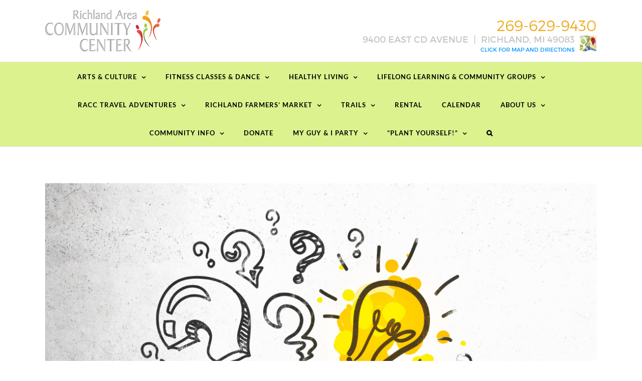

--- FILE ---
content_type: text/html; charset=UTF-8
request_url: https://www.richlandareacc.org/category/uncategorized/
body_size: 13953
content:
<!DOCTYPE html>
<html class="avada-html-layout-wide avada-html-header-position-top avada-html-is-archive" lang="en" prefix="og: http://ogp.me/ns# fb: http://ogp.me/ns/fb#">
<head>
	<meta http-equiv="X-UA-Compatible" content="IE=edge" />
	<meta http-equiv="Content-Type" content="text/html; charset=utf-8"/>
	<meta name="viewport" content="width=device-width, initial-scale=1" />
	<title>Uncategorized &#8211; Richland Area Community Center</title>
<meta name='robots' content='max-image-preview:large' />
	<style>img:is([sizes="auto" i], [sizes^="auto," i]) { contain-intrinsic-size: 3000px 1500px }</style>
	<link rel="alternate" type="application/rss+xml" title="Richland Area Community Center &raquo; Feed" href="https://www.richlandareacc.org/feed/" />
<link rel="alternate" type="application/rss+xml" title="Richland Area Community Center &raquo; Comments Feed" href="https://www.richlandareacc.org/comments/feed/" />
<link rel="alternate" type="text/calendar" title="Richland Area Community Center &raquo; iCal Feed" href="https://www.richlandareacc.org/events/?ical=1" />
					<link rel="shortcut icon" href="https://www.richlandareacc.org/wp-content/uploads/2017/05/favicon-4.png" type="image/x-icon" />
		
		
		
		
		
		<link rel="alternate" type="application/rss+xml" title="Richland Area Community Center &raquo; Uncategorized Category Feed" href="https://www.richlandareacc.org/category/uncategorized/feed/" />
<script type="text/javascript">
/* <![CDATA[ */
window._wpemojiSettings = {"baseUrl":"https:\/\/s.w.org\/images\/core\/emoji\/16.0.1\/72x72\/","ext":".png","svgUrl":"https:\/\/s.w.org\/images\/core\/emoji\/16.0.1\/svg\/","svgExt":".svg","source":{"concatemoji":"https:\/\/www.richlandareacc.org\/wp-includes\/js\/wp-emoji-release.min.js?ver=6.8.3"}};
/*! This file is auto-generated */
!function(s,n){var o,i,e;function c(e){try{var t={supportTests:e,timestamp:(new Date).valueOf()};sessionStorage.setItem(o,JSON.stringify(t))}catch(e){}}function p(e,t,n){e.clearRect(0,0,e.canvas.width,e.canvas.height),e.fillText(t,0,0);var t=new Uint32Array(e.getImageData(0,0,e.canvas.width,e.canvas.height).data),a=(e.clearRect(0,0,e.canvas.width,e.canvas.height),e.fillText(n,0,0),new Uint32Array(e.getImageData(0,0,e.canvas.width,e.canvas.height).data));return t.every(function(e,t){return e===a[t]})}function u(e,t){e.clearRect(0,0,e.canvas.width,e.canvas.height),e.fillText(t,0,0);for(var n=e.getImageData(16,16,1,1),a=0;a<n.data.length;a++)if(0!==n.data[a])return!1;return!0}function f(e,t,n,a){switch(t){case"flag":return n(e,"\ud83c\udff3\ufe0f\u200d\u26a7\ufe0f","\ud83c\udff3\ufe0f\u200b\u26a7\ufe0f")?!1:!n(e,"\ud83c\udde8\ud83c\uddf6","\ud83c\udde8\u200b\ud83c\uddf6")&&!n(e,"\ud83c\udff4\udb40\udc67\udb40\udc62\udb40\udc65\udb40\udc6e\udb40\udc67\udb40\udc7f","\ud83c\udff4\u200b\udb40\udc67\u200b\udb40\udc62\u200b\udb40\udc65\u200b\udb40\udc6e\u200b\udb40\udc67\u200b\udb40\udc7f");case"emoji":return!a(e,"\ud83e\udedf")}return!1}function g(e,t,n,a){var r="undefined"!=typeof WorkerGlobalScope&&self instanceof WorkerGlobalScope?new OffscreenCanvas(300,150):s.createElement("canvas"),o=r.getContext("2d",{willReadFrequently:!0}),i=(o.textBaseline="top",o.font="600 32px Arial",{});return e.forEach(function(e){i[e]=t(o,e,n,a)}),i}function t(e){var t=s.createElement("script");t.src=e,t.defer=!0,s.head.appendChild(t)}"undefined"!=typeof Promise&&(o="wpEmojiSettingsSupports",i=["flag","emoji"],n.supports={everything:!0,everythingExceptFlag:!0},e=new Promise(function(e){s.addEventListener("DOMContentLoaded",e,{once:!0})}),new Promise(function(t){var n=function(){try{var e=JSON.parse(sessionStorage.getItem(o));if("object"==typeof e&&"number"==typeof e.timestamp&&(new Date).valueOf()<e.timestamp+604800&&"object"==typeof e.supportTests)return e.supportTests}catch(e){}return null}();if(!n){if("undefined"!=typeof Worker&&"undefined"!=typeof OffscreenCanvas&&"undefined"!=typeof URL&&URL.createObjectURL&&"undefined"!=typeof Blob)try{var e="postMessage("+g.toString()+"("+[JSON.stringify(i),f.toString(),p.toString(),u.toString()].join(",")+"));",a=new Blob([e],{type:"text/javascript"}),r=new Worker(URL.createObjectURL(a),{name:"wpTestEmojiSupports"});return void(r.onmessage=function(e){c(n=e.data),r.terminate(),t(n)})}catch(e){}c(n=g(i,f,p,u))}t(n)}).then(function(e){for(var t in e)n.supports[t]=e[t],n.supports.everything=n.supports.everything&&n.supports[t],"flag"!==t&&(n.supports.everythingExceptFlag=n.supports.everythingExceptFlag&&n.supports[t]);n.supports.everythingExceptFlag=n.supports.everythingExceptFlag&&!n.supports.flag,n.DOMReady=!1,n.readyCallback=function(){n.DOMReady=!0}}).then(function(){return e}).then(function(){var e;n.supports.everything||(n.readyCallback(),(e=n.source||{}).concatemoji?t(e.concatemoji):e.wpemoji&&e.twemoji&&(t(e.twemoji),t(e.wpemoji)))}))}((window,document),window._wpemojiSettings);
/* ]]> */
</script>
<link rel='stylesheet' id='formidable-css' href='https://www.richlandareacc.org/wp-content/plugins/formidable/css/formidableforms.css?ver=10162226' type='text/css' media='all' />
<link rel='stylesheet' id='tribe-events-pro-mini-calendar-block-styles-css' href='https://www.richlandareacc.org/wp-content/plugins/events-calendar-pro/build/css/tribe-events-pro-mini-calendar-block.css?ver=7.7.9' type='text/css' media='all' />
<style id='wp-emoji-styles-inline-css' type='text/css'>

	img.wp-smiley, img.emoji {
		display: inline !important;
		border: none !important;
		box-shadow: none !important;
		height: 1em !important;
		width: 1em !important;
		margin: 0 0.07em !important;
		vertical-align: -0.1em !important;
		background: none !important;
		padding: 0 !important;
	}
</style>
<style id='classic-theme-styles-inline-css' type='text/css'>
/*! This file is auto-generated */
.wp-block-button__link{color:#fff;background-color:#32373c;border-radius:9999px;box-shadow:none;text-decoration:none;padding:calc(.667em + 2px) calc(1.333em + 2px);font-size:1.125em}.wp-block-file__button{background:#32373c;color:#fff;text-decoration:none}
</style>
<style id='global-styles-inline-css' type='text/css'>
:root{--wp--preset--aspect-ratio--square: 1;--wp--preset--aspect-ratio--4-3: 4/3;--wp--preset--aspect-ratio--3-4: 3/4;--wp--preset--aspect-ratio--3-2: 3/2;--wp--preset--aspect-ratio--2-3: 2/3;--wp--preset--aspect-ratio--16-9: 16/9;--wp--preset--aspect-ratio--9-16: 9/16;--wp--preset--color--black: #000000;--wp--preset--color--cyan-bluish-gray: #abb8c3;--wp--preset--color--white: #ffffff;--wp--preset--color--pale-pink: #f78da7;--wp--preset--color--vivid-red: #cf2e2e;--wp--preset--color--luminous-vivid-orange: #ff6900;--wp--preset--color--luminous-vivid-amber: #fcb900;--wp--preset--color--light-green-cyan: #7bdcb5;--wp--preset--color--vivid-green-cyan: #00d084;--wp--preset--color--pale-cyan-blue: #8ed1fc;--wp--preset--color--vivid-cyan-blue: #0693e3;--wp--preset--color--vivid-purple: #9b51e0;--wp--preset--gradient--vivid-cyan-blue-to-vivid-purple: linear-gradient(135deg,rgba(6,147,227,1) 0%,rgb(155,81,224) 100%);--wp--preset--gradient--light-green-cyan-to-vivid-green-cyan: linear-gradient(135deg,rgb(122,220,180) 0%,rgb(0,208,130) 100%);--wp--preset--gradient--luminous-vivid-amber-to-luminous-vivid-orange: linear-gradient(135deg,rgba(252,185,0,1) 0%,rgba(255,105,0,1) 100%);--wp--preset--gradient--luminous-vivid-orange-to-vivid-red: linear-gradient(135deg,rgba(255,105,0,1) 0%,rgb(207,46,46) 100%);--wp--preset--gradient--very-light-gray-to-cyan-bluish-gray: linear-gradient(135deg,rgb(238,238,238) 0%,rgb(169,184,195) 100%);--wp--preset--gradient--cool-to-warm-spectrum: linear-gradient(135deg,rgb(74,234,220) 0%,rgb(151,120,209) 20%,rgb(207,42,186) 40%,rgb(238,44,130) 60%,rgb(251,105,98) 80%,rgb(254,248,76) 100%);--wp--preset--gradient--blush-light-purple: linear-gradient(135deg,rgb(255,206,236) 0%,rgb(152,150,240) 100%);--wp--preset--gradient--blush-bordeaux: linear-gradient(135deg,rgb(254,205,165) 0%,rgb(254,45,45) 50%,rgb(107,0,62) 100%);--wp--preset--gradient--luminous-dusk: linear-gradient(135deg,rgb(255,203,112) 0%,rgb(199,81,192) 50%,rgb(65,88,208) 100%);--wp--preset--gradient--pale-ocean: linear-gradient(135deg,rgb(255,245,203) 0%,rgb(182,227,212) 50%,rgb(51,167,181) 100%);--wp--preset--gradient--electric-grass: linear-gradient(135deg,rgb(202,248,128) 0%,rgb(113,206,126) 100%);--wp--preset--gradient--midnight: linear-gradient(135deg,rgb(2,3,129) 0%,rgb(40,116,252) 100%);--wp--preset--font-size--small: 10.5px;--wp--preset--font-size--medium: 20px;--wp--preset--font-size--large: 21px;--wp--preset--font-size--x-large: 42px;--wp--preset--font-size--normal: 14px;--wp--preset--font-size--xlarge: 28px;--wp--preset--font-size--huge: 42px;--wp--preset--spacing--20: 0.44rem;--wp--preset--spacing--30: 0.67rem;--wp--preset--spacing--40: 1rem;--wp--preset--spacing--50: 1.5rem;--wp--preset--spacing--60: 2.25rem;--wp--preset--spacing--70: 3.38rem;--wp--preset--spacing--80: 5.06rem;--wp--preset--shadow--natural: 6px 6px 9px rgba(0, 0, 0, 0.2);--wp--preset--shadow--deep: 12px 12px 50px rgba(0, 0, 0, 0.4);--wp--preset--shadow--sharp: 6px 6px 0px rgba(0, 0, 0, 0.2);--wp--preset--shadow--outlined: 6px 6px 0px -3px rgba(255, 255, 255, 1), 6px 6px rgba(0, 0, 0, 1);--wp--preset--shadow--crisp: 6px 6px 0px rgba(0, 0, 0, 1);}:where(.is-layout-flex){gap: 0.5em;}:where(.is-layout-grid){gap: 0.5em;}body .is-layout-flex{display: flex;}.is-layout-flex{flex-wrap: wrap;align-items: center;}.is-layout-flex > :is(*, div){margin: 0;}body .is-layout-grid{display: grid;}.is-layout-grid > :is(*, div){margin: 0;}:where(.wp-block-columns.is-layout-flex){gap: 2em;}:where(.wp-block-columns.is-layout-grid){gap: 2em;}:where(.wp-block-post-template.is-layout-flex){gap: 1.25em;}:where(.wp-block-post-template.is-layout-grid){gap: 1.25em;}.has-black-color{color: var(--wp--preset--color--black) !important;}.has-cyan-bluish-gray-color{color: var(--wp--preset--color--cyan-bluish-gray) !important;}.has-white-color{color: var(--wp--preset--color--white) !important;}.has-pale-pink-color{color: var(--wp--preset--color--pale-pink) !important;}.has-vivid-red-color{color: var(--wp--preset--color--vivid-red) !important;}.has-luminous-vivid-orange-color{color: var(--wp--preset--color--luminous-vivid-orange) !important;}.has-luminous-vivid-amber-color{color: var(--wp--preset--color--luminous-vivid-amber) !important;}.has-light-green-cyan-color{color: var(--wp--preset--color--light-green-cyan) !important;}.has-vivid-green-cyan-color{color: var(--wp--preset--color--vivid-green-cyan) !important;}.has-pale-cyan-blue-color{color: var(--wp--preset--color--pale-cyan-blue) !important;}.has-vivid-cyan-blue-color{color: var(--wp--preset--color--vivid-cyan-blue) !important;}.has-vivid-purple-color{color: var(--wp--preset--color--vivid-purple) !important;}.has-black-background-color{background-color: var(--wp--preset--color--black) !important;}.has-cyan-bluish-gray-background-color{background-color: var(--wp--preset--color--cyan-bluish-gray) !important;}.has-white-background-color{background-color: var(--wp--preset--color--white) !important;}.has-pale-pink-background-color{background-color: var(--wp--preset--color--pale-pink) !important;}.has-vivid-red-background-color{background-color: var(--wp--preset--color--vivid-red) !important;}.has-luminous-vivid-orange-background-color{background-color: var(--wp--preset--color--luminous-vivid-orange) !important;}.has-luminous-vivid-amber-background-color{background-color: var(--wp--preset--color--luminous-vivid-amber) !important;}.has-light-green-cyan-background-color{background-color: var(--wp--preset--color--light-green-cyan) !important;}.has-vivid-green-cyan-background-color{background-color: var(--wp--preset--color--vivid-green-cyan) !important;}.has-pale-cyan-blue-background-color{background-color: var(--wp--preset--color--pale-cyan-blue) !important;}.has-vivid-cyan-blue-background-color{background-color: var(--wp--preset--color--vivid-cyan-blue) !important;}.has-vivid-purple-background-color{background-color: var(--wp--preset--color--vivid-purple) !important;}.has-black-border-color{border-color: var(--wp--preset--color--black) !important;}.has-cyan-bluish-gray-border-color{border-color: var(--wp--preset--color--cyan-bluish-gray) !important;}.has-white-border-color{border-color: var(--wp--preset--color--white) !important;}.has-pale-pink-border-color{border-color: var(--wp--preset--color--pale-pink) !important;}.has-vivid-red-border-color{border-color: var(--wp--preset--color--vivid-red) !important;}.has-luminous-vivid-orange-border-color{border-color: var(--wp--preset--color--luminous-vivid-orange) !important;}.has-luminous-vivid-amber-border-color{border-color: var(--wp--preset--color--luminous-vivid-amber) !important;}.has-light-green-cyan-border-color{border-color: var(--wp--preset--color--light-green-cyan) !important;}.has-vivid-green-cyan-border-color{border-color: var(--wp--preset--color--vivid-green-cyan) !important;}.has-pale-cyan-blue-border-color{border-color: var(--wp--preset--color--pale-cyan-blue) !important;}.has-vivid-cyan-blue-border-color{border-color: var(--wp--preset--color--vivid-cyan-blue) !important;}.has-vivid-purple-border-color{border-color: var(--wp--preset--color--vivid-purple) !important;}.has-vivid-cyan-blue-to-vivid-purple-gradient-background{background: var(--wp--preset--gradient--vivid-cyan-blue-to-vivid-purple) !important;}.has-light-green-cyan-to-vivid-green-cyan-gradient-background{background: var(--wp--preset--gradient--light-green-cyan-to-vivid-green-cyan) !important;}.has-luminous-vivid-amber-to-luminous-vivid-orange-gradient-background{background: var(--wp--preset--gradient--luminous-vivid-amber-to-luminous-vivid-orange) !important;}.has-luminous-vivid-orange-to-vivid-red-gradient-background{background: var(--wp--preset--gradient--luminous-vivid-orange-to-vivid-red) !important;}.has-very-light-gray-to-cyan-bluish-gray-gradient-background{background: var(--wp--preset--gradient--very-light-gray-to-cyan-bluish-gray) !important;}.has-cool-to-warm-spectrum-gradient-background{background: var(--wp--preset--gradient--cool-to-warm-spectrum) !important;}.has-blush-light-purple-gradient-background{background: var(--wp--preset--gradient--blush-light-purple) !important;}.has-blush-bordeaux-gradient-background{background: var(--wp--preset--gradient--blush-bordeaux) !important;}.has-luminous-dusk-gradient-background{background: var(--wp--preset--gradient--luminous-dusk) !important;}.has-pale-ocean-gradient-background{background: var(--wp--preset--gradient--pale-ocean) !important;}.has-electric-grass-gradient-background{background: var(--wp--preset--gradient--electric-grass) !important;}.has-midnight-gradient-background{background: var(--wp--preset--gradient--midnight) !important;}.has-small-font-size{font-size: var(--wp--preset--font-size--small) !important;}.has-medium-font-size{font-size: var(--wp--preset--font-size--medium) !important;}.has-large-font-size{font-size: var(--wp--preset--font-size--large) !important;}.has-x-large-font-size{font-size: var(--wp--preset--font-size--x-large) !important;}
:where(.wp-block-post-template.is-layout-flex){gap: 1.25em;}:where(.wp-block-post-template.is-layout-grid){gap: 1.25em;}
:where(.wp-block-columns.is-layout-flex){gap: 2em;}:where(.wp-block-columns.is-layout-grid){gap: 2em;}
:root :where(.wp-block-pullquote){font-size: 1.5em;line-height: 1.6;}
</style>
<link rel='stylesheet' id='rs-plugin-settings-css' href='https://www.richlandareacc.org/wp-content/plugins/revslider/public/assets/css/rs6.css?ver=6.3.3' type='text/css' media='all' />
<style id='rs-plugin-settings-inline-css' type='text/css'>
#rs-demo-id {}
</style>
<!--[if IE]>
<link rel='stylesheet' id='avada-IE-css' href='https://www.richlandareacc.org/wp-content/themes/Avada/assets/css/dynamic/ie.min.css?ver=7.3.1' type='text/css' media='all' />
<style id='avada-IE-inline-css' type='text/css'>
.avada-select-parent .select-arrow{background-color:#ffffff}
.select-arrow{background-color:#ffffff}
</style>
<![endif]-->
<link rel='stylesheet' id='fusion-dynamic-css-css' href='https://www.richlandareacc.org/wp-content/uploads/fusion-styles/b252ae8a71b06eaf6bf18cbcba8e9606.min.css?ver=3.3.1' type='text/css' media='all' />
<script type="text/javascript" src="https://www.richlandareacc.org/wp-includes/js/jquery/jquery.min.js?ver=3.7.1" id="jquery-core-js"></script>
<script type="text/javascript" src="https://www.richlandareacc.org/wp-includes/js/jquery/jquery-migrate.min.js?ver=3.4.1" id="jquery-migrate-js"></script>
<script type="text/javascript" src="https://www.richlandareacc.org/wp-content/plugins/revslider/public/assets/js/rbtools.min.js?ver=6.3.3" id="tp-tools-js"></script>
<script type="text/javascript" src="https://www.richlandareacc.org/wp-content/plugins/revslider/public/assets/js/rs6.min.js?ver=6.3.3" id="revmin-js"></script>
<link rel="https://api.w.org/" href="https://www.richlandareacc.org/wp-json/" /><link rel="alternate" title="JSON" type="application/json" href="https://www.richlandareacc.org/wp-json/wp/v2/categories/1" /><link rel="EditURI" type="application/rsd+xml" title="RSD" href="https://www.richlandareacc.org/xmlrpc.php?rsd" />
<meta name="generator" content="WordPress 6.8.3" />
<meta name="tec-api-version" content="v1"><meta name="tec-api-origin" content="https://www.richlandareacc.org"><link rel="alternate" href="https://www.richlandareacc.org/wp-json/tribe/events/v1/" /><script>document.documentElement.className += " js";</script>
<style type="text/css" id="css-fb-visibility">@media screen and (max-width: 640px){body:not(.fusion-builder-ui-wireframe) .fusion-no-small-visibility{display:none !important;}body:not(.fusion-builder-ui-wireframe) .sm-text-align-center{text-align:center !important;}body:not(.fusion-builder-ui-wireframe) .sm-text-align-left{text-align:left !important;}body:not(.fusion-builder-ui-wireframe) .sm-text-align-right{text-align:right !important;}body:not(.fusion-builder-ui-wireframe) .sm-mx-auto{margin-left:auto !important;margin-right:auto !important;}body:not(.fusion-builder-ui-wireframe) .sm-ml-auto{margin-left:auto !important;}body:not(.fusion-builder-ui-wireframe) .sm-mr-auto{margin-right:auto !important;}body:not(.fusion-builder-ui-wireframe) .fusion-absolute-position-small{position:absolute;top:auto;width:100%;}}@media screen and (min-width: 641px) and (max-width: 1024px){body:not(.fusion-builder-ui-wireframe) .fusion-no-medium-visibility{display:none !important;}body:not(.fusion-builder-ui-wireframe) .md-text-align-center{text-align:center !important;}body:not(.fusion-builder-ui-wireframe) .md-text-align-left{text-align:left !important;}body:not(.fusion-builder-ui-wireframe) .md-text-align-right{text-align:right !important;}body:not(.fusion-builder-ui-wireframe) .md-mx-auto{margin-left:auto !important;margin-right:auto !important;}body:not(.fusion-builder-ui-wireframe) .md-ml-auto{margin-left:auto !important;}body:not(.fusion-builder-ui-wireframe) .md-mr-auto{margin-right:auto !important;}body:not(.fusion-builder-ui-wireframe) .fusion-absolute-position-medium{position:absolute;top:auto;width:100%;}}@media screen and (min-width: 1025px){body:not(.fusion-builder-ui-wireframe) .fusion-no-large-visibility{display:none !important;}body:not(.fusion-builder-ui-wireframe) .lg-text-align-center{text-align:center !important;}body:not(.fusion-builder-ui-wireframe) .lg-text-align-left{text-align:left !important;}body:not(.fusion-builder-ui-wireframe) .lg-text-align-right{text-align:right !important;}body:not(.fusion-builder-ui-wireframe) .lg-mx-auto{margin-left:auto !important;margin-right:auto !important;}body:not(.fusion-builder-ui-wireframe) .lg-ml-auto{margin-left:auto !important;}body:not(.fusion-builder-ui-wireframe) .lg-mr-auto{margin-right:auto !important;}body:not(.fusion-builder-ui-wireframe) .fusion-absolute-position-large{position:absolute;top:auto;width:100%;}}</style><meta name="generator" content="Powered by Slider Revolution 6.3.3 - responsive, Mobile-Friendly Slider Plugin for WordPress with comfortable drag and drop interface." />
<link rel="icon" href="https://www.richlandareacc.org/wp-content/uploads/2021/03/cropped-RACC_Logo_2014_small-32x32.jpg" sizes="32x32" />
<link rel="icon" href="https://www.richlandareacc.org/wp-content/uploads/2021/03/cropped-RACC_Logo_2014_small-192x192.jpg" sizes="192x192" />
<link rel="apple-touch-icon" href="https://www.richlandareacc.org/wp-content/uploads/2021/03/cropped-RACC_Logo_2014_small-180x180.jpg" />
<meta name="msapplication-TileImage" content="https://www.richlandareacc.org/wp-content/uploads/2021/03/cropped-RACC_Logo_2014_small-270x270.jpg" />
<script type="text/javascript">function setREVStartSize(e){
			//window.requestAnimationFrame(function() {				 
				window.RSIW = window.RSIW===undefined ? window.innerWidth : window.RSIW;	
				window.RSIH = window.RSIH===undefined ? window.innerHeight : window.RSIH;	
				try {								
					var pw = document.getElementById(e.c).parentNode.offsetWidth,
						newh;
					pw = pw===0 || isNaN(pw) ? window.RSIW : pw;
					e.tabw = e.tabw===undefined ? 0 : parseInt(e.tabw);
					e.thumbw = e.thumbw===undefined ? 0 : parseInt(e.thumbw);
					e.tabh = e.tabh===undefined ? 0 : parseInt(e.tabh);
					e.thumbh = e.thumbh===undefined ? 0 : parseInt(e.thumbh);
					e.tabhide = e.tabhide===undefined ? 0 : parseInt(e.tabhide);
					e.thumbhide = e.thumbhide===undefined ? 0 : parseInt(e.thumbhide);
					e.mh = e.mh===undefined || e.mh=="" || e.mh==="auto" ? 0 : parseInt(e.mh,0);		
					if(e.layout==="fullscreen" || e.l==="fullscreen") 						
						newh = Math.max(e.mh,window.RSIH);					
					else{					
						e.gw = Array.isArray(e.gw) ? e.gw : [e.gw];
						for (var i in e.rl) if (e.gw[i]===undefined || e.gw[i]===0) e.gw[i] = e.gw[i-1];					
						e.gh = e.el===undefined || e.el==="" || (Array.isArray(e.el) && e.el.length==0)? e.gh : e.el;
						e.gh = Array.isArray(e.gh) ? e.gh : [e.gh];
						for (var i in e.rl) if (e.gh[i]===undefined || e.gh[i]===0) e.gh[i] = e.gh[i-1];
											
						var nl = new Array(e.rl.length),
							ix = 0,						
							sl;					
						e.tabw = e.tabhide>=pw ? 0 : e.tabw;
						e.thumbw = e.thumbhide>=pw ? 0 : e.thumbw;
						e.tabh = e.tabhide>=pw ? 0 : e.tabh;
						e.thumbh = e.thumbhide>=pw ? 0 : e.thumbh;					
						for (var i in e.rl) nl[i] = e.rl[i]<window.RSIW ? 0 : e.rl[i];
						sl = nl[0];									
						for (var i in nl) if (sl>nl[i] && nl[i]>0) { sl = nl[i]; ix=i;}															
						var m = pw>(e.gw[ix]+e.tabw+e.thumbw) ? 1 : (pw-(e.tabw+e.thumbw)) / (e.gw[ix]);					
						newh =  (e.gh[ix] * m) + (e.tabh + e.thumbh);
					}				
					if(window.rs_init_css===undefined) window.rs_init_css = document.head.appendChild(document.createElement("style"));					
					document.getElementById(e.c).height = newh+"px";
					window.rs_init_css.innerHTML += "#"+e.c+"_wrapper { height: "+newh+"px }";				
				} catch(e){
					console.log("Failure at Presize of Slider:" + e)
				}					   
			//});
		  };</script>
		<style type="text/css" id="wp-custom-css">
			.sub-menu-columns ul.sub-menu li {
display: inline-block !important;
float: left !important;
width: 200px !important;
}

.sub-menu-columns ul.sub-menu li:nth-child(odd) {
float: left !important;
margin-right: 10px !important;
}

.sub-menu-columns ul.sub-menu li:nth-child(even) {
float: right !important;
}
.tribe-events .tribe-events-calendar-month__calendar-event-featured-image, .tribe-events .tribe-events-calendar-month__calendar-event-featured-image-link {
    display: none;
}		</style>
				<script type="text/javascript">
			var doc = document.documentElement;
			doc.setAttribute( 'data-useragent', navigator.userAgent );
		</script>
		
	</head>

<body class="archive category category-uncategorized category-1 wp-theme-Avada wp-child-theme-Avada-Child-Theme tribe-no-js page-template-avada-child fusion-image-hovers fusion-pagination-sizing fusion-button_size-large fusion-button_type-flat fusion-button_span-no avada-image-rollover-circle-yes avada-image-rollover-no fusion-body ltr fusion-sticky-header no-tablet-sticky-header no-mobile-sticky-header no-mobile-slidingbar avada-has-rev-slider-styles fusion-disable-outline fusion-sub-menu-fade mobile-logo-pos-left layout-wide-mode avada-has-boxed-modal-shadow-none layout-scroll-offset-full avada-has-zero-margin-offset-top fusion-top-header menu-text-align-center mobile-menu-design-classic fusion-show-pagination-text fusion-header-layout-v4 avada-responsive avada-footer-fx-none avada-menu-highlight-style-bar fusion-search-form-classic fusion-main-menu-search-dropdown fusion-avatar-square avada-sticky-shrinkage avada-dropdown-styles avada-blog-layout-large avada-blog-archive-layout-large avada-ec-not-100-width avada-ec-meta-layout-sidebar avada-header-shadow-no avada-menu-icon-position-left avada-has-megamenu-shadow avada-has-mainmenu-dropdown-divider avada-has-main-nav-search-icon avada-has-breadcrumb-mobile-hidden avada-has-pagetitlebar-retina-bg-image avada-has-titlebar-hide avada-has-pagination-padding avada-flyout-menu-direction-fade avada-ec-views-v2" >
		<a class="skip-link screen-reader-text" href="#content">Skip to content</a>

	<div id="boxed-wrapper">
		<div class="fusion-sides-frame"></div>
		<div id="wrapper" class="fusion-wrapper">
			<div id="home" style="position:relative;top:-1px;"></div>
			
				
			<header class="fusion-header-wrapper">
				<div class="fusion-header-v4 fusion-logo-alignment fusion-logo-left fusion-sticky-menu- fusion-sticky-logo-1 fusion-mobile-logo-1 fusion-sticky-menu-only fusion-header-menu-align-center fusion-mobile-menu-design-classic">
					
<div class="fusion-secondary-header">
	<div class="fusion-row">
					<div class="fusion-alignleft">
				<div class="fusion-contact-info"><span class="fusion-contact-info-phone-number">9400 East CD Avenue  |  Richland, MI 49083 | 269-629-9430</span><span class="fusion-header-separator">|</span><span class="fusion-contact-info-email-address"><a href="mailto:Ji&#108;i&#115;&#97;&#64;r&#105;&#99;hland&#97;re&#97;&#99;c.o&#114;g">Ji&#108;i&#115;&#97;&#64;r&#105;&#99;hland&#97;re&#97;&#99;c.o&#114;g</a></span></div>			</div>
							<div class="fusion-alignright">
				<div class="fusion-social-links-header"><div class="fusion-social-networks boxed-icons"><div class="fusion-social-networks-wrapper"><a  class="fusion-social-network-icon fusion-tooltip fusion-facebook fusion-icon-facebook" style data-placement="bottom" data-title="Facebook" data-toggle="tooltip" title="Facebook" href="https://www.facebook.com/pages/Richland-Area-Community-Center/287643264661480" target="_blank" rel="noopener noreferrer"><span class="screen-reader-text">Facebook</span></a></div></div></div>			</div>
			</div>
</div>
<div class="fusion-header-sticky-height"></div>
<div class="fusion-sticky-header-wrapper"> <!-- start fusion sticky header wrapper -->
	<div class="fusion-header">
		<div class="fusion-row">
							<div class="fusion-logo" data-margin-top="-11px" data-margin-bottom="-11px" data-margin-left="0px" data-margin-right="0px">
			<a class="fusion-logo-link"  href="https://www.richlandareacc.org/" >

						<!-- standard logo -->
			<img src="https://www.richlandareacc.org/wp-content/uploads/2018/03/logo.png" srcset="https://www.richlandareacc.org/wp-content/uploads/2018/03/logo.png 1x" width="230" height="85" alt="Richland Area Community Center Logo" data-retina_logo_url="" class="fusion-standard-logo" />

											<!-- mobile logo -->
				<img src="https://www.richlandareacc.org/wp-content/uploads/2016/03/logo.png" srcset="https://www.richlandareacc.org/wp-content/uploads/2016/03/logo.png 1x" width="230" height="85" alt="Richland Area Community Center Logo" data-retina_logo_url="" class="fusion-mobile-logo" />
			
					</a>
		
<div class="fusion-header-content-3-wrapper">
			<div class="fusion-header-banner">
			<a href="https://www.google.com/maps/place/Richland+Area+Community+Center/@42.3826443,-85.4485274,17z/data=!3m1!4b1!4m2!3m1!1s0x881786078ca39293:0x2d25cec26613e3b0" target="_blank"><img src="http://www.richlandareacc.org/wp-content/uploads/2016/01/rightAddress-2.jpg"></a>		</div>
	</div>
</div>
										
					</div>
	</div>
	<div class="fusion-secondary-main-menu">
		<div class="fusion-row">
			<nav class="fusion-main-menu" aria-label="Main Menu"><ul id="menu-main" class="fusion-menu"><li  id="menu-item-217748"  class="menu-item menu-item-type-custom menu-item-object-custom menu-item-has-children menu-item-217748 fusion-dropdown-menu"  data-item-id="217748"><a  class="fusion-bar-highlight"><span class="menu-text">ARTS &#038; CULTURE</span> <span class="fusion-caret"><i class="fusion-dropdown-indicator" aria-hidden="true"></i></span></a><ul class="sub-menu"><li  id="menu-item-228412"  class="menu-item menu-item-type-post_type menu-item-object-page menu-item-228412 fusion-dropdown-submenu" ><a  href="https://www.richlandareacc.org/arts-and-eats-2025/" class="fusion-bar-highlight"><span>ARTS and EATS 2025</span></a></li></ul></li><li  id="menu-item-217749"  class="menu-item menu-item-type-custom menu-item-object-custom menu-item-has-children menu-item-217749 fusion-dropdown-menu"  data-item-id="217749"><a  class="fusion-bar-highlight"><span class="menu-text">FITNESS CLASSES &#038; DANCE</span> <span class="fusion-caret"><i class="fusion-dropdown-indicator" aria-hidden="true"></i></span></a><ul class="sub-menu"><li  id="menu-item-218238"  class="menu-item menu-item-type-post_type menu-item-object-page menu-item-218238 fusion-dropdown-submenu" ><a  href="https://www.richlandareacc.org/yoga/" class="fusion-bar-highlight"><span>Yoga W/ Cathy</span></a></li><li  id="menu-item-218235"  class="menu-item menu-item-type-post_type menu-item-object-page menu-item-218235 fusion-dropdown-submenu" ><a  href="https://www.richlandareacc.org/swingin-with-susan/" class="fusion-bar-highlight"><span>Swingin’ W/ Susan</span></a></li><li  id="menu-item-224482"  class="menu-item menu-item-type-post_type menu-item-object-page menu-item-224482 fusion-dropdown-submenu" ><a  href="https://www.richlandareacc.org/matpilates/" class="fusion-bar-highlight"><span>Mat Pilates W/ Deidre</span></a></li><li  id="menu-item-218498"  class="menu-item menu-item-type-post_type menu-item-object-page menu-item-218498 fusion-dropdown-submenu" ><a  href="https://www.richlandareacc.org/tae-kwon-do-with-sheri-benedict/" class="fusion-bar-highlight"><span>Tae Kwon Do W/ Sheri Benedict</span></a></li></ul></li><li  id="menu-item-232037"  class="menu-item menu-item-type-taxonomy menu-item-object-tribe_events_cat menu-item-has-children menu-item-232037 fusion-dropdown-menu"  data-item-id="232037"><a  href="https://www.richlandareacc.org/events/category/healthy-living/" class="fusion-bar-highlight"><span class="menu-text">HEALTHY LIVING</span> <span class="fusion-caret"><i class="fusion-dropdown-indicator" aria-hidden="true"></i></span></a><ul class="sub-menu"><li  id="menu-item-232147"  class="menu-item menu-item-type-post_type menu-item-object-post menu-item-232147 fusion-dropdown-submenu" ><a  href="https://www.richlandareacc.org/?p=229174" class="fusion-bar-highlight"><span>Vision &#038; Hearing Screening Clinics</span></a></li><li  id="menu-item-218229"  class="menu-item menu-item-type-post_type menu-item-object-page menu-item-218229 fusion-dropdown-submenu" ><a  href="https://www.richlandareacc.org/foot-clinic/" class="fusion-bar-highlight"><span>Foot Clinic</span></a></li><li  id="menu-item-232024"  class="menu-item menu-item-type-post_type menu-item-object-post menu-item-232024 fusion-dropdown-submenu" ><a  href="https://www.richlandareacc.org/reflexology-massage/" class="fusion-bar-highlight"><span>Reflexology Massage</span></a></li></ul></li><li  id="menu-item-218049"  class="menu-item menu-item-type-taxonomy menu-item-object-tribe_events_cat menu-item-has-children menu-item-218049 fusion-dropdown-menu"  data-item-id="218049"><a  href="https://www.richlandareacc.org/events/category/lifelong-learning/" class="fusion-bar-highlight"><span class="menu-text">LIFELONG LEARNING &#038; COMMUNITY GROUPS</span> <span class="fusion-caret"><i class="fusion-dropdown-indicator" aria-hidden="true"></i></span></a><ul class="sub-menu"><li  id="menu-item-232031"  class="menu-item menu-item-type-post_type menu-item-object-post menu-item-232031 fusion-dropdown-submenu" ><a  href="https://www.richlandareacc.org/kalamazoo-county-area-agency-on-aging-3a-aaa3a/" class="fusion-bar-highlight"><span>Kalamazoo County Area Agency on Aging 3A (AAA3A)</span></a></li><li  id="menu-item-226975"  class="menu-item menu-item-type-post_type menu-item-object-page menu-item-226975 fusion-dropdown-submenu" ><a  href="https://www.richlandareacc.org/free-technology-tutoring/" class="fusion-bar-highlight"><span>FREE Technology Tutoring!</span></a></li><li  id="menu-item-218228"  class="menu-item menu-item-type-post_type menu-item-object-page menu-item-218228 fusion-dropdown-submenu" ><a  href="https://www.richlandareacc.org/card-groups/" class="fusion-bar-highlight"><span>Card Groups</span></a></li><li  id="menu-item-231600"  class="menu-item menu-item-type-post_type menu-item-object-post menu-item-231600 fusion-dropdown-submenu" ><a  href="https://www.richlandareacc.org/coffee-hour/" class="fusion-bar-highlight"><span>Coffee Hour</span></a></li><li  id="menu-item-218687"  class="menu-item menu-item-type-post_type menu-item-object-page menu-item-218687 fusion-dropdown-submenu" ><a  href="https://www.richlandareacc.org/local-groups/book-discussion-club/" class="fusion-bar-highlight"><span>Book Discussion Group</span></a></li><li  id="menu-item-223763"  class="menu-item menu-item-type-post_type menu-item-object-page menu-item-223763 fusion-dropdown-submenu" ><a  href="https://www.richlandareacc.org/ping-pong-4/" class="fusion-bar-highlight"><span>Ping Pong</span></a></li><li  id="menu-item-218230"  class="menu-item menu-item-type-post_type menu-item-object-page menu-item-218230 fusion-dropdown-submenu" ><a  href="https://www.richlandareacc.org/late-bloomers-garden-club/" class="fusion-bar-highlight"><span>Late Bloomers Garden Club</span></a></li><li  id="menu-item-231846"  class="menu-item menu-item-type-post_type menu-item-object-page menu-item-231846 fusion-dropdown-submenu" ><a  href="https://www.richlandareacc.org/228422-2/" class="fusion-bar-highlight"><span>2025 PERENNIAL EXCHANGE!</span></a></li></ul></li><li  id="menu-item-232039"  class="menu-item menu-item-type-taxonomy menu-item-object-tribe_events_cat menu-item-has-children menu-item-232039 fusion-dropdown-menu"  data-item-id="232039"><a  title="TRAVEL " href="https://www.richlandareacc.org/events/category/travel/" class="fusion-bar-highlight"><span class="menu-text">RACC TRAVEL ADVENTURES</span> <span class="fusion-caret"><i class="fusion-dropdown-indicator" aria-hidden="true"></i></span></a><ul class="sub-menu"><li  id="menu-item-232352"  class="menu-item menu-item-type-post_type menu-item-object-post menu-item-232352 fusion-dropdown-submenu" ><a  href="https://www.richlandareacc.org/explore-and-shop-chicago/" class="fusion-bar-highlight"><span>Explore and Shop Chicago</span></a></li><li  id="menu-item-230066"  class="menu-item menu-item-type-post_type menu-item-object-page menu-item-230066 fusion-dropdown-submenu" ><a  href="https://www.richlandareacc.org/racc-travel-adventures/" class="fusion-bar-highlight"><span>Excellent Adventures</span></a></li><li  id="menu-item-232422"  class="menu-item menu-item-type-post_type menu-item-object-page menu-item-232422 fusion-dropdown-submenu" ><a  href="https://www.richlandareacc.org/premier-world-discovery/" class="fusion-bar-highlight"><span>Premier World Discovery</span></a></li></ul></li><li  id="menu-item-218221"  class="menu-item menu-item-type-post_type menu-item-object-page menu-item-has-children menu-item-218221 fusion-dropdown-menu"  data-item-id="218221"><a  href="https://www.richlandareacc.org/richland-farmers-market/" class="fusion-bar-highlight"><span class="menu-text">RICHLAND FARMERS&#8217; MARKET</span> <span class="fusion-caret"><i class="fusion-dropdown-indicator" aria-hidden="true"></i></span></a><ul class="sub-menu"><li  id="menu-item-226083"  class="menu-item menu-item-type-post_type menu-item-object-page menu-item-226083 fusion-dropdown-submenu" ><a  href="https://www.richlandareacc.org/about-rfm/" class="fusion-bar-highlight"><span>About RFM</span></a></li><li  id="menu-item-229352"  class="menu-item menu-item-type-post_type menu-item-object-page menu-item-229352 fusion-dropdown-submenu" ><a  href="https://www.richlandareacc.org/2024-richland-farmers-market-special-events/" class="fusion-bar-highlight"><span>2025 Richland Farmers’ Market – Special Events</span></a></li><li  id="menu-item-229349"  class="menu-item menu-item-type-post_type menu-item-object-page menu-item-229349 fusion-dropdown-submenu" ><a  href="https://www.richlandareacc.org/2024-richland-farmers-market-food-trucks/" class="fusion-bar-highlight"><span>2025 Richland Farmers’ Market – Food Trucks</span></a></li><li  id="menu-item-231240"  class="menu-item menu-item-type-post_type menu-item-object-page menu-item-231240 fusion-dropdown-submenu" ><a  href="https://www.richlandareacc.org/rfm-sponsor/" class="fusion-bar-highlight"><span>Become an RFM Sponsor</span></a></li><li  id="menu-item-231410"  class="menu-item menu-item-type-post_type menu-item-object-page menu-item-231410 fusion-dropdown-submenu" ><a  href="https://www.richlandareacc.org/richland-farmers-market-3/" class="fusion-bar-highlight"><span>2025 RFM Vendor Application</span></a></li><li  id="menu-item-232319"  class="menu-item menu-item-type-post_type menu-item-object-post menu-item-232319 fusion-dropdown-submenu" ><a  href="https://www.richlandareacc.org/?p=232241" class="fusion-bar-highlight"><span>Open Roads Bike Fix-a-Palooza at the Farmers’ Market!</span></a></li><li  id="menu-item-226091"  class="menu-item menu-item-type-post_type menu-item-object-page menu-item-226091 fusion-dropdown-submenu" ><a  href="https://www.richlandareacc.org/vendor-info/" class="fusion-bar-highlight"><span>Vendor Info</span></a></li><li  id="menu-item-231409"  class="menu-item menu-item-type-post_type menu-item-object-page menu-item-231409 fusion-dropdown-submenu" ><a  href="https://www.richlandareacc.org/helpful-links/" class="fusion-bar-highlight"><span>Helpful Links</span></a></li><li  id="menu-item-226097"  class="menu-item menu-item-type-post_type menu-item-object-page menu-item-226097 fusion-dropdown-submenu" ><a  href="https://www.richlandareacc.org/richland-farmers-market/weather-policy-rfm/" class="fusion-bar-highlight"><span>Weather Policy RFM</span></a></li><li  id="menu-item-231542"  class="menu-item menu-item-type-post_type menu-item-object-page menu-item-231542 fusion-dropdown-submenu" ><a  href="https://www.richlandareacc.org/market-photos/" class="fusion-bar-highlight"><span>Market Photos</span></a></li></ul></li><li  id="menu-item-218236"  class="menu-item menu-item-type-post_type menu-item-object-page menu-item-has-children menu-item-218236 fusion-dropdown-menu"  data-item-id="218236"><a  href="https://www.richlandareacc.org/trails/" class="fusion-bar-highlight"><span class="menu-text">TRAILS</span> <span class="fusion-caret"><i class="fusion-dropdown-indicator" aria-hidden="true"></i></span></a><ul class="sub-menu"><li  id="menu-item-232555"  class="menu-item menu-item-type-post_type menu-item-object-post menu-item-232555 fusion-dropdown-submenu" ><a  href="https://www.richlandareacc.org/trail-clean-up/" class="fusion-bar-highlight"><span>TRAIL CLEAN-UP</span></a></li></ul></li><li  id="menu-item-217751"  class="menu-item menu-item-type-custom menu-item-object-custom menu-item-217751"  data-item-id="217751"><a  href="http://www.richlandareacc.org/about-the-racc/facility-rental/" class="fusion-bar-highlight"><span class="menu-text">RENTAL</span></a></li><li  id="menu-item-217761"  class="menu-item menu-item-type-custom menu-item-object-custom menu-item-217761"  data-item-id="217761"><a  href="http://www.richlandareacc.org/events" class="fusion-bar-highlight"><span class="menu-text">CALENDAR</span></a></li><li  id="menu-item-217753"  class="menu-item menu-item-type-custom menu-item-object-custom menu-item-has-children menu-item-217753 fusion-dropdown-menu"  data-item-id="217753"><a  class="fusion-bar-highlight"><span class="menu-text">ABOUT US</span> <span class="fusion-caret"><i class="fusion-dropdown-indicator" aria-hidden="true"></i></span></a><ul class="sub-menu"><li  id="menu-item-217764"  class="menu-item menu-item-type-post_type menu-item-object-page menu-item-217764 fusion-dropdown-submenu" ><a  href="https://www.richlandareacc.org/about-the-racc/" class="fusion-bar-highlight"><span>About the RACC</span></a></li><li  id="menu-item-217763"  class="menu-item menu-item-type-post_type menu-item-object-page menu-item-217763 fusion-dropdown-submenu" ><a  href="https://www.richlandareacc.org/about-the-racc/boardofdirectors/" class="fusion-bar-highlight"><span>Board of Directors</span></a></li><li  id="menu-item-217766"  class="menu-item menu-item-type-post_type menu-item-object-page menu-item-217766 fusion-dropdown-submenu" ><a  href="https://www.richlandareacc.org/about-the-racc/contact-us/" class="fusion-bar-highlight"><span>Contact Us</span></a></li><li  id="menu-item-232252"  class="menu-item menu-item-type-post_type menu-item-object-page menu-item-232252 fusion-dropdown-submenu" ><a  href="https://www.richlandareacc.org/racc-hours/" class="fusion-bar-highlight"><span>RACC Hours of Operation</span></a></li><li  id="menu-item-217765"  class="menu-item menu-item-type-post_type menu-item-object-page menu-item-217765 fusion-dropdown-submenu" ><a  href="https://www.richlandareacc.org/newsletter-archive/" class="fusion-bar-highlight"><span>“Off the RACC” Newsletters</span></a></li><li  id="menu-item-217767"  class="menu-item menu-item-type-post_type menu-item-object-page menu-item-217767 fusion-dropdown-submenu" ><a  href="https://www.richlandareacc.org/about-the-racc/get-involved-with-the-racc/" class="fusion-bar-highlight"><span>Get Involved with the RACC</span></a></li></ul></li><li  id="menu-item-217754"  class="menu-item menu-item-type-custom menu-item-object-custom menu-item-has-children menu-item-217754 fusion-dropdown-menu"  data-item-id="217754"><a  class="fusion-bar-highlight"><span class="menu-text">COMMUNITY INFO</span> <span class="fusion-caret"><i class="fusion-dropdown-indicator" aria-hidden="true"></i></span></a><ul class="sub-menu"><li  id="menu-item-218231"  class="menu-item menu-item-type-post_type menu-item-object-page menu-item-218231 fusion-dropdown-submenu" ><a  href="https://www.richlandareacc.org/local-groups/" class="fusion-bar-highlight"><span>Local Groups and Services</span></a></li><li  id="menu-item-228905"  class="menu-item menu-item-type-post_type menu-item-object-page menu-item-228905 fusion-dropdown-submenu" ><a  href="https://www.richlandareacc.org/south-michigan-food-bank/" class="fusion-bar-highlight"><span>South Michigan Food Bank</span></a></li></ul></li><li  id="menu-item-218170"  class="menu-item menu-item-type-post_type menu-item-object-page menu-item-218170"  data-item-id="218170"><a  href="https://www.richlandareacc.org/donations/" class="fusion-bar-highlight"><span class="menu-text">DONATE</span></a></li><li  id="menu-item-228256"  class="menu-item menu-item-type-post_type menu-item-object-page menu-item-has-children menu-item-228256 fusion-dropdown-menu"  data-item-id="228256"><a  href="https://www.richlandareacc.org/2024-my-guy-i-glow-party/" class="fusion-bar-highlight"><span class="menu-text">MY GUY &#038; I PARTY</span> <span class="fusion-caret"><i class="fusion-dropdown-indicator" aria-hidden="true"></i></span></a><ul class="sub-menu"><li  id="menu-item-231201"  class="menu-item menu-item-type-post_type menu-item-object-page menu-item-231201 fusion-dropdown-submenu" ><a  href="https://www.richlandareacc.org/2025-my-guy-i-party/" class="fusion-bar-highlight"><span>2025 – MY GUY &#038; I PARTY</span></a></li><li  id="menu-item-232544"  class="menu-item menu-item-type-post_type menu-item-object-page menu-item-232544 fusion-dropdown-submenu" ><a  href="https://www.richlandareacc.org/my-guy-i-under-the-sea-volunteer-sign-up-2025/" class="fusion-bar-highlight"><span>My Guy &#038; I Under the Sea: Volunteer Sign Up 2025</span></a></li></ul></li><li  id="menu-item-231194"  class="menu-item menu-item-type-post_type menu-item-object-page menu-item-has-children menu-item-231194 fusion-dropdown-menu"  data-item-id="231194"><a  href="https://www.richlandareacc.org/?page_id=231193" class="fusion-bar-highlight"><span class="menu-text">&#8220;PLANT YOURSELF!&#8221;</span> <span class="fusion-caret"><i class="fusion-dropdown-indicator" aria-hidden="true"></i></span></a><ul class="sub-menu"><li  id="menu-item-231205"  class="menu-item menu-item-type-post_type menu-item-object-page menu-item-231205 fusion-dropdown-submenu" ><a  href="https://www.richlandareacc.org/?page_id=231193" class="fusion-bar-highlight"><span>13th ANNUAL “PLANT YOURSELF!” (2025)</span></a></li></ul></li><li class="fusion-custom-menu-item fusion-main-menu-search"><a class="fusion-main-menu-icon fusion-bar-highlight" href="#" aria-label="Search" data-title="Search" title="Search" role="button" aria-expanded="false"></a><div class="fusion-custom-menu-item-contents">		<form role="search" class="searchform fusion-search-form  fusion-search-form-classic" method="get" action="https://www.richlandareacc.org/">
			<div class="fusion-search-form-content">

				
				<div class="fusion-search-field search-field">
					<label><span class="screen-reader-text">Search for:</span>
													<input type="search" value="" name="s" class="s" placeholder="Search..." required aria-required="true" aria-label="Search..."/>
											</label>
				</div>
				<div class="fusion-search-button search-button">
					<input type="submit" class="fusion-search-submit searchsubmit" aria-label="Search" value="&#xf002;" />
									</div>

				
			</div>


			
		</form>
		</div></li></ul></nav><div class="fusion-mobile-navigation"><ul id="menu-main-1" class="fusion-mobile-menu"><li   class="menu-item menu-item-type-custom menu-item-object-custom menu-item-has-children menu-item-217748 fusion-dropdown-menu"  data-item-id="217748"><a  class="fusion-bar-highlight"><span class="menu-text">ARTS &#038; CULTURE</span> <span class="fusion-caret"><i class="fusion-dropdown-indicator" aria-hidden="true"></i></span></a><ul class="sub-menu"><li   class="menu-item menu-item-type-post_type menu-item-object-page menu-item-228412 fusion-dropdown-submenu" ><a  href="https://www.richlandareacc.org/arts-and-eats-2025/" class="fusion-bar-highlight"><span>ARTS and EATS 2025</span></a></li></ul></li><li   class="menu-item menu-item-type-custom menu-item-object-custom menu-item-has-children menu-item-217749 fusion-dropdown-menu"  data-item-id="217749"><a  class="fusion-bar-highlight"><span class="menu-text">FITNESS CLASSES &#038; DANCE</span> <span class="fusion-caret"><i class="fusion-dropdown-indicator" aria-hidden="true"></i></span></a><ul class="sub-menu"><li   class="menu-item menu-item-type-post_type menu-item-object-page menu-item-218238 fusion-dropdown-submenu" ><a  href="https://www.richlandareacc.org/yoga/" class="fusion-bar-highlight"><span>Yoga W/ Cathy</span></a></li><li   class="menu-item menu-item-type-post_type menu-item-object-page menu-item-218235 fusion-dropdown-submenu" ><a  href="https://www.richlandareacc.org/swingin-with-susan/" class="fusion-bar-highlight"><span>Swingin’ W/ Susan</span></a></li><li   class="menu-item menu-item-type-post_type menu-item-object-page menu-item-224482 fusion-dropdown-submenu" ><a  href="https://www.richlandareacc.org/matpilates/" class="fusion-bar-highlight"><span>Mat Pilates W/ Deidre</span></a></li><li   class="menu-item menu-item-type-post_type menu-item-object-page menu-item-218498 fusion-dropdown-submenu" ><a  href="https://www.richlandareacc.org/tae-kwon-do-with-sheri-benedict/" class="fusion-bar-highlight"><span>Tae Kwon Do W/ Sheri Benedict</span></a></li></ul></li><li   class="menu-item menu-item-type-taxonomy menu-item-object-tribe_events_cat menu-item-has-children menu-item-232037 fusion-dropdown-menu"  data-item-id="232037"><a  href="https://www.richlandareacc.org/events/category/healthy-living/" class="fusion-bar-highlight"><span class="menu-text">HEALTHY LIVING</span> <span class="fusion-caret"><i class="fusion-dropdown-indicator" aria-hidden="true"></i></span></a><ul class="sub-menu"><li   class="menu-item menu-item-type-post_type menu-item-object-post menu-item-232147 fusion-dropdown-submenu" ><a  href="https://www.richlandareacc.org/?p=229174" class="fusion-bar-highlight"><span>Vision &#038; Hearing Screening Clinics</span></a></li><li   class="menu-item menu-item-type-post_type menu-item-object-page menu-item-218229 fusion-dropdown-submenu" ><a  href="https://www.richlandareacc.org/foot-clinic/" class="fusion-bar-highlight"><span>Foot Clinic</span></a></li><li   class="menu-item menu-item-type-post_type menu-item-object-post menu-item-232024 fusion-dropdown-submenu" ><a  href="https://www.richlandareacc.org/reflexology-massage/" class="fusion-bar-highlight"><span>Reflexology Massage</span></a></li></ul></li><li   class="menu-item menu-item-type-taxonomy menu-item-object-tribe_events_cat menu-item-has-children menu-item-218049 fusion-dropdown-menu"  data-item-id="218049"><a  href="https://www.richlandareacc.org/events/category/lifelong-learning/" class="fusion-bar-highlight"><span class="menu-text">LIFELONG LEARNING &#038; COMMUNITY GROUPS</span> <span class="fusion-caret"><i class="fusion-dropdown-indicator" aria-hidden="true"></i></span></a><ul class="sub-menu"><li   class="menu-item menu-item-type-post_type menu-item-object-post menu-item-232031 fusion-dropdown-submenu" ><a  href="https://www.richlandareacc.org/kalamazoo-county-area-agency-on-aging-3a-aaa3a/" class="fusion-bar-highlight"><span>Kalamazoo County Area Agency on Aging 3A (AAA3A)</span></a></li><li   class="menu-item menu-item-type-post_type menu-item-object-page menu-item-226975 fusion-dropdown-submenu" ><a  href="https://www.richlandareacc.org/free-technology-tutoring/" class="fusion-bar-highlight"><span>FREE Technology Tutoring!</span></a></li><li   class="menu-item menu-item-type-post_type menu-item-object-page menu-item-218228 fusion-dropdown-submenu" ><a  href="https://www.richlandareacc.org/card-groups/" class="fusion-bar-highlight"><span>Card Groups</span></a></li><li   class="menu-item menu-item-type-post_type menu-item-object-post menu-item-231600 fusion-dropdown-submenu" ><a  href="https://www.richlandareacc.org/coffee-hour/" class="fusion-bar-highlight"><span>Coffee Hour</span></a></li><li   class="menu-item menu-item-type-post_type menu-item-object-page menu-item-218687 fusion-dropdown-submenu" ><a  href="https://www.richlandareacc.org/local-groups/book-discussion-club/" class="fusion-bar-highlight"><span>Book Discussion Group</span></a></li><li   class="menu-item menu-item-type-post_type menu-item-object-page menu-item-223763 fusion-dropdown-submenu" ><a  href="https://www.richlandareacc.org/ping-pong-4/" class="fusion-bar-highlight"><span>Ping Pong</span></a></li><li   class="menu-item menu-item-type-post_type menu-item-object-page menu-item-218230 fusion-dropdown-submenu" ><a  href="https://www.richlandareacc.org/late-bloomers-garden-club/" class="fusion-bar-highlight"><span>Late Bloomers Garden Club</span></a></li><li   class="menu-item menu-item-type-post_type menu-item-object-page menu-item-231846 fusion-dropdown-submenu" ><a  href="https://www.richlandareacc.org/228422-2/" class="fusion-bar-highlight"><span>2025 PERENNIAL EXCHANGE!</span></a></li></ul></li><li   class="menu-item menu-item-type-taxonomy menu-item-object-tribe_events_cat menu-item-has-children menu-item-232039 fusion-dropdown-menu"  data-item-id="232039"><a  title="TRAVEL " href="https://www.richlandareacc.org/events/category/travel/" class="fusion-bar-highlight"><span class="menu-text">RACC TRAVEL ADVENTURES</span> <span class="fusion-caret"><i class="fusion-dropdown-indicator" aria-hidden="true"></i></span></a><ul class="sub-menu"><li   class="menu-item menu-item-type-post_type menu-item-object-post menu-item-232352 fusion-dropdown-submenu" ><a  href="https://www.richlandareacc.org/explore-and-shop-chicago/" class="fusion-bar-highlight"><span>Explore and Shop Chicago</span></a></li><li   class="menu-item menu-item-type-post_type menu-item-object-page menu-item-230066 fusion-dropdown-submenu" ><a  href="https://www.richlandareacc.org/racc-travel-adventures/" class="fusion-bar-highlight"><span>Excellent Adventures</span></a></li><li   class="menu-item menu-item-type-post_type menu-item-object-page menu-item-232422 fusion-dropdown-submenu" ><a  href="https://www.richlandareacc.org/premier-world-discovery/" class="fusion-bar-highlight"><span>Premier World Discovery</span></a></li></ul></li><li   class="menu-item menu-item-type-post_type menu-item-object-page menu-item-has-children menu-item-218221 fusion-dropdown-menu"  data-item-id="218221"><a  href="https://www.richlandareacc.org/richland-farmers-market/" class="fusion-bar-highlight"><span class="menu-text">RICHLAND FARMERS&#8217; MARKET</span> <span class="fusion-caret"><i class="fusion-dropdown-indicator" aria-hidden="true"></i></span></a><ul class="sub-menu"><li   class="menu-item menu-item-type-post_type menu-item-object-page menu-item-226083 fusion-dropdown-submenu" ><a  href="https://www.richlandareacc.org/about-rfm/" class="fusion-bar-highlight"><span>About RFM</span></a></li><li   class="menu-item menu-item-type-post_type menu-item-object-page menu-item-229352 fusion-dropdown-submenu" ><a  href="https://www.richlandareacc.org/2024-richland-farmers-market-special-events/" class="fusion-bar-highlight"><span>2025 Richland Farmers’ Market – Special Events</span></a></li><li   class="menu-item menu-item-type-post_type menu-item-object-page menu-item-229349 fusion-dropdown-submenu" ><a  href="https://www.richlandareacc.org/2024-richland-farmers-market-food-trucks/" class="fusion-bar-highlight"><span>2025 Richland Farmers’ Market – Food Trucks</span></a></li><li   class="menu-item menu-item-type-post_type menu-item-object-page menu-item-231240 fusion-dropdown-submenu" ><a  href="https://www.richlandareacc.org/rfm-sponsor/" class="fusion-bar-highlight"><span>Become an RFM Sponsor</span></a></li><li   class="menu-item menu-item-type-post_type menu-item-object-page menu-item-231410 fusion-dropdown-submenu" ><a  href="https://www.richlandareacc.org/richland-farmers-market-3/" class="fusion-bar-highlight"><span>2025 RFM Vendor Application</span></a></li><li   class="menu-item menu-item-type-post_type menu-item-object-post menu-item-232319 fusion-dropdown-submenu" ><a  href="https://www.richlandareacc.org/?p=232241" class="fusion-bar-highlight"><span>Open Roads Bike Fix-a-Palooza at the Farmers’ Market!</span></a></li><li   class="menu-item menu-item-type-post_type menu-item-object-page menu-item-226091 fusion-dropdown-submenu" ><a  href="https://www.richlandareacc.org/vendor-info/" class="fusion-bar-highlight"><span>Vendor Info</span></a></li><li   class="menu-item menu-item-type-post_type menu-item-object-page menu-item-231409 fusion-dropdown-submenu" ><a  href="https://www.richlandareacc.org/helpful-links/" class="fusion-bar-highlight"><span>Helpful Links</span></a></li><li   class="menu-item menu-item-type-post_type menu-item-object-page menu-item-226097 fusion-dropdown-submenu" ><a  href="https://www.richlandareacc.org/richland-farmers-market/weather-policy-rfm/" class="fusion-bar-highlight"><span>Weather Policy RFM</span></a></li><li   class="menu-item menu-item-type-post_type menu-item-object-page menu-item-231542 fusion-dropdown-submenu" ><a  href="https://www.richlandareacc.org/market-photos/" class="fusion-bar-highlight"><span>Market Photos</span></a></li></ul></li><li   class="menu-item menu-item-type-post_type menu-item-object-page menu-item-has-children menu-item-218236 fusion-dropdown-menu"  data-item-id="218236"><a  href="https://www.richlandareacc.org/trails/" class="fusion-bar-highlight"><span class="menu-text">TRAILS</span> <span class="fusion-caret"><i class="fusion-dropdown-indicator" aria-hidden="true"></i></span></a><ul class="sub-menu"><li   class="menu-item menu-item-type-post_type menu-item-object-post menu-item-232555 fusion-dropdown-submenu" ><a  href="https://www.richlandareacc.org/trail-clean-up/" class="fusion-bar-highlight"><span>TRAIL CLEAN-UP</span></a></li></ul></li><li   class="menu-item menu-item-type-custom menu-item-object-custom menu-item-217751"  data-item-id="217751"><a  href="http://www.richlandareacc.org/about-the-racc/facility-rental/" class="fusion-bar-highlight"><span class="menu-text">RENTAL</span></a></li><li   class="menu-item menu-item-type-custom menu-item-object-custom menu-item-217761"  data-item-id="217761"><a  href="http://www.richlandareacc.org/events" class="fusion-bar-highlight"><span class="menu-text">CALENDAR</span></a></li><li   class="menu-item menu-item-type-custom menu-item-object-custom menu-item-has-children menu-item-217753 fusion-dropdown-menu"  data-item-id="217753"><a  class="fusion-bar-highlight"><span class="menu-text">ABOUT US</span> <span class="fusion-caret"><i class="fusion-dropdown-indicator" aria-hidden="true"></i></span></a><ul class="sub-menu"><li   class="menu-item menu-item-type-post_type menu-item-object-page menu-item-217764 fusion-dropdown-submenu" ><a  href="https://www.richlandareacc.org/about-the-racc/" class="fusion-bar-highlight"><span>About the RACC</span></a></li><li   class="menu-item menu-item-type-post_type menu-item-object-page menu-item-217763 fusion-dropdown-submenu" ><a  href="https://www.richlandareacc.org/about-the-racc/boardofdirectors/" class="fusion-bar-highlight"><span>Board of Directors</span></a></li><li   class="menu-item menu-item-type-post_type menu-item-object-page menu-item-217766 fusion-dropdown-submenu" ><a  href="https://www.richlandareacc.org/about-the-racc/contact-us/" class="fusion-bar-highlight"><span>Contact Us</span></a></li><li   class="menu-item menu-item-type-post_type menu-item-object-page menu-item-232252 fusion-dropdown-submenu" ><a  href="https://www.richlandareacc.org/racc-hours/" class="fusion-bar-highlight"><span>RACC Hours of Operation</span></a></li><li   class="menu-item menu-item-type-post_type menu-item-object-page menu-item-217765 fusion-dropdown-submenu" ><a  href="https://www.richlandareacc.org/newsletter-archive/" class="fusion-bar-highlight"><span>“Off the RACC” Newsletters</span></a></li><li   class="menu-item menu-item-type-post_type menu-item-object-page menu-item-217767 fusion-dropdown-submenu" ><a  href="https://www.richlandareacc.org/about-the-racc/get-involved-with-the-racc/" class="fusion-bar-highlight"><span>Get Involved with the RACC</span></a></li></ul></li><li   class="menu-item menu-item-type-custom menu-item-object-custom menu-item-has-children menu-item-217754 fusion-dropdown-menu"  data-item-id="217754"><a  class="fusion-bar-highlight"><span class="menu-text">COMMUNITY INFO</span> <span class="fusion-caret"><i class="fusion-dropdown-indicator" aria-hidden="true"></i></span></a><ul class="sub-menu"><li   class="menu-item menu-item-type-post_type menu-item-object-page menu-item-218231 fusion-dropdown-submenu" ><a  href="https://www.richlandareacc.org/local-groups/" class="fusion-bar-highlight"><span>Local Groups and Services</span></a></li><li   class="menu-item menu-item-type-post_type menu-item-object-page menu-item-228905 fusion-dropdown-submenu" ><a  href="https://www.richlandareacc.org/south-michigan-food-bank/" class="fusion-bar-highlight"><span>South Michigan Food Bank</span></a></li></ul></li><li   class="menu-item menu-item-type-post_type menu-item-object-page menu-item-218170"  data-item-id="218170"><a  href="https://www.richlandareacc.org/donations/" class="fusion-bar-highlight"><span class="menu-text">DONATE</span></a></li><li   class="menu-item menu-item-type-post_type menu-item-object-page menu-item-has-children menu-item-228256 fusion-dropdown-menu"  data-item-id="228256"><a  href="https://www.richlandareacc.org/2024-my-guy-i-glow-party/" class="fusion-bar-highlight"><span class="menu-text">MY GUY &#038; I PARTY</span> <span class="fusion-caret"><i class="fusion-dropdown-indicator" aria-hidden="true"></i></span></a><ul class="sub-menu"><li   class="menu-item menu-item-type-post_type menu-item-object-page menu-item-231201 fusion-dropdown-submenu" ><a  href="https://www.richlandareacc.org/2025-my-guy-i-party/" class="fusion-bar-highlight"><span>2025 – MY GUY &#038; I PARTY</span></a></li><li   class="menu-item menu-item-type-post_type menu-item-object-page menu-item-232544 fusion-dropdown-submenu" ><a  href="https://www.richlandareacc.org/my-guy-i-under-the-sea-volunteer-sign-up-2025/" class="fusion-bar-highlight"><span>My Guy &#038; I Under the Sea: Volunteer Sign Up 2025</span></a></li></ul></li><li   class="menu-item menu-item-type-post_type menu-item-object-page menu-item-has-children menu-item-231194 fusion-dropdown-menu"  data-item-id="231194"><a  href="https://www.richlandareacc.org/?page_id=231193" class="fusion-bar-highlight"><span class="menu-text">&#8220;PLANT YOURSELF!&#8221;</span> <span class="fusion-caret"><i class="fusion-dropdown-indicator" aria-hidden="true"></i></span></a><ul class="sub-menu"><li   class="menu-item menu-item-type-post_type menu-item-object-page menu-item-231205 fusion-dropdown-submenu" ><a  href="https://www.richlandareacc.org/?page_id=231193" class="fusion-bar-highlight"><span>13th ANNUAL “PLANT YOURSELF!” (2025)</span></a></li></ul></li></ul></div>
<nav class="fusion-mobile-nav-holder fusion-mobile-menu-text-align-left" aria-label="Main Menu Mobile"></nav>

					</div>
	</div>
</div> <!-- end fusion sticky header wrapper -->
				</div>
				<div class="fusion-clearfix"></div>
			</header>
							
				
		<div id="sliders-container">
					</div>
				
				
			
			
						<main id="main" class="clearfix ">
				<div class="fusion-row" style="">
<section id="content" class="full-width" style="width: 100%;">
	
	<div id="posts-container" class="fusion-blog-archive fusion-blog-layout-large-wrapper fusion-clearfix">
	<div class="fusion-posts-container fusion-blog-layout-large fusion-blog-pagination " data-pages="1">
		
		
													<article id="post-223709" class="fusion-post-large  post fusion-clearfix post-223709 type-post status-publish format-standard has-post-thumbnail hentry category-blog category-community-service category-uncategorized">
				
				
				
									
		<div class="fusion-flexslider flexslider fusion-flexslider-loading fusion-post-slideshow">
		<ul class="slides">
																		<li>

<div  class="fusion-image-wrapper" aria-haspopup="true">
	
	
			
				<a href="https://www.richlandareacc.org/would-you-answer-five-questions/" aria-label="Would YOU Answer Five Questions?">
		
		
					<img width="1080" height="1080" src="https://www.richlandareacc.org/wp-content/uploads/2022/07/women-with-question-marks-and-light-bulb-above-head.png" class="attachment-full size-full wp-post-image" alt="" decoding="async" fetchpriority="high" srcset="https://www.richlandareacc.org/wp-content/uploads/2022/07/women-with-question-marks-and-light-bulb-above-head-200x200.png 200w, https://www.richlandareacc.org/wp-content/uploads/2022/07/women-with-question-marks-and-light-bulb-above-head-400x400.png 400w, https://www.richlandareacc.org/wp-content/uploads/2022/07/women-with-question-marks-and-light-bulb-above-head-600x600.png 600w, https://www.richlandareacc.org/wp-content/uploads/2022/07/women-with-question-marks-and-light-bulb-above-head-800x800.png 800w, https://www.richlandareacc.org/wp-content/uploads/2022/07/women-with-question-marks-and-light-bulb-above-head.png 1080w" sizes="(max-width: 800px) 100vw, 1080px" />
	


				</a>
		
	
</div>
</li>
																																																																														</ul>
	</div>
				
				
				
				<div class="fusion-post-content post-content">
					<h2 class="entry-title fusion-post-title"><a href="https://www.richlandareacc.org/would-you-answer-five-questions/">Would YOU Answer Five Questions?</a></h2>
										
					<div class="fusion-post-content-container">
						<p>Please help us bring programs you want to the RACC--take our short survey!</p>					</div>
				</div>

				
																			<div class="fusion-meta-info">
																						<div class="fusion-alignleft">By <span class="vcard"><span class="fn"><a href="https://www.richlandareacc.org/author/maria/" title="Posts by Maria Gagnon-Markucki" rel="author">Maria Gagnon-Markucki</a></span></span><span class="fusion-inline-sep">|</span><span class="updated rich-snippet-hidden">2022-07-19T11:54:23-04:00</span><span>July 19th, 2022</span><span class="fusion-inline-sep">|</span><a href="https://www.richlandareacc.org/category/blog/" rel="category tag">Blog</a>, <a href="https://www.richlandareacc.org/category/community-service/" rel="category tag">Community Service</a>, <a href="https://www.richlandareacc.org/category/uncategorized/" rel="category tag">Uncategorized</a><span class="fusion-inline-sep">|</span><span class="fusion-comments"><span>Comments Off<span class="screen-reader-text"> on Would YOU Answer Five Questions?</span></span></span></div>							
																														<div class="fusion-alignright">
									<a href="https://www.richlandareacc.org/would-you-answer-five-questions/" class="fusion-read-more" aria-label="More on Would YOU Answer Five Questions?">
										Read More									</a>
								</div>
													</div>
									
				
							</article>

			
		
		
	</div>

			</div>
</section>
						
					</div>  <!-- fusion-row -->
				</main>  <!-- #main -->
				
				
								
					
		<div class="fusion-footer">
					
	<footer class="fusion-footer-widget-area fusion-widget-area">
		<div class="fusion-row">
			<div class="fusion-columns fusion-columns-4 fusion-widget-area">
				
																									<div class="fusion-column col-lg-3 col-md-3 col-sm-3">
							<section id="text-3" class="fusion-footer-widget-column widget widget_text" style="border-style: solid;border-color:transparent;border-width:0px;">			<div class="textwidget"><p><a href="http://www.richlandareacc.org"><img src="http://www.richlandareacc.org/wp-content/uploads/2016/01/footerLogo-1.jpg"></a></p>
<p>The Center is your place to gather and connect with neighbors and friends. </p>
<p>We focus our programming around three key areas: Arts and Culture, Healthy Living and Lifelong Learning.  We’re here for you!</p>
<p>    <strong>Richland Area Community Center Hours:</strong></p>
<p>    <strong>Monday, Tuesday, & Wednesday:</strong><br />
     9:00 AM – 2:00 PM<br />
    <strong>Thursday:</strong> 9:00 AM – 2:00 PM<br />
                   & 5:30 PM – 8:00 PM</p>
<p>    <strong>Inclement Weather Policy:</strong> If Gull Lake Community Schools are closed due to weather, all activities at the Community Center will also be canceled.</p>
</div>
		<div style="clear:both;"></div></section>																					</div>
																										<div class="fusion-column col-lg-3 col-md-3 col-sm-3">
													</div>
																										<div class="fusion-column col-lg-3 col-md-3 col-sm-3">
							<section id="text-5" class="fusion-footer-widget-column widget widget_text"><h4 class="widget-title">FIND US ON FACEBOOK</h4>			<div class="textwidget"><div class="fb-page" data-href="https://www.facebook.com/pages/Richland-Area-Community-Center/287643264661480" data-tabs="timeline" data-height="340" data-small-header="true" data-adapt-container-width="true" data-hide-cover="true" data-show-facepile="false"><div class="fb-xfbml-parse-ignore"><blockquote cite="https://www.facebook.com/pages/Richland-Area-Community-Center/287643264661480"><a href="https://www.facebook.com/pages/Richland-Area-Community-Center/287643264661480">Richland Area Community Center</a></blockquote></div></div></div>
		<div style="clear:both;"></div></section>																					</div>
																										<div class="fusion-column fusion-column-last col-lg-3 col-md-3 col-sm-3">
							<section id="pyre_tabs-widget-2" class="fusion-footer-widget-column widget fusion-tabs-widget">		<div class="fusion-tabs-widget-wrapper fusion-tabs-widget-2 fusion-tabs-classic fusion-tabs-image-default tab-holder">
			<nav class="fusion-tabs-nav">
				<ul class="tabset tabs">

											<li class="active"><a href="#" data-link="fusion-tab-popular">Popular</a></li>
					
											<li><a href="#" data-link="fusion-tab-recent">Recent</a></li>
					
					
				</ul>
			</nav>

			<div class="fusion-tabs-widget-content tab-box tabs-container">

				
					<div class="fusion-tab-popular fusion-tab-content tab tab_content" data-name="fusion-tab-popular">
						
						<ul class="fusion-tabs-widget-items news-list">
																																	<li>
																					<div class="image">
												<a href="https://www.richlandareacc.org/coffee-hour/" aria-label="Coffee Hour"><img width="66" height="66" src="https://www.richlandareacc.org/wp-content/uploads/2018/01/coffee-being-poored-into-mug-66x66.png" class="attachment-recent-works-thumbnail size-recent-works-thumbnail wp-post-image" alt="" decoding="async" srcset="https://www.richlandareacc.org/wp-content/uploads/2018/01/coffee-being-poored-into-mug-66x66.png 66w, https://www.richlandareacc.org/wp-content/uploads/2018/01/coffee-being-poored-into-mug-150x150.png 150w" sizes="(max-width: 66px) 100vw, 66px" /></a>
											</div>
										
										<div class="post-holder">
											<a href="https://www.richlandareacc.org/coffee-hour/">Coffee Hour</a>
											<div class="fusion-meta">
												February 1st, 2024											</div>
										</div>
									</li>
																										<li>
																					<div class="image">
												<a href="https://www.richlandareacc.org/ping-pong-4/" aria-label="Ping Pong"><img width="66" height="66" src="https://www.richlandareacc.org/wp-content/uploads/2016/02/Ping-Pong-1-66x66.jpg" class="attachment-recent-works-thumbnail size-recent-works-thumbnail wp-post-image" alt="Ping Pong" decoding="async" srcset="https://www.richlandareacc.org/wp-content/uploads/2016/02/Ping-Pong-1-66x66.jpg 66w, https://www.richlandareacc.org/wp-content/uploads/2016/02/Ping-Pong-1-150x150.jpg 150w" sizes="(max-width: 66px) 100vw, 66px" /></a>
											</div>
										
										<div class="post-holder">
											<a href="https://www.richlandareacc.org/ping-pong-4/">Ping Pong</a>
											<div class="fusion-meta">
												February 1st, 2024											</div>
										</div>
									</li>
																										<li>
																					<div class="image">
												<a href="http://www.richlandareacc.org/yoga/" aria-label="Yoga w/Cathy Tucci"><img width="66" height="66" src="https://www.richlandareacc.org/wp-content/uploads/2015/05/2025-Yoga-w-Cathy-1-66x66.png" class="attachment-recent-works-thumbnail size-recent-works-thumbnail wp-post-image" alt="" decoding="async" srcset="https://www.richlandareacc.org/wp-content/uploads/2015/05/2025-Yoga-w-Cathy-1-66x66.png 66w, https://www.richlandareacc.org/wp-content/uploads/2015/05/2025-Yoga-w-Cathy-1-150x150.png 150w" sizes="(max-width: 66px) 100vw, 66px" /></a>
											</div>
										
										<div class="post-holder">
											<a href="http://www.richlandareacc.org/yoga/">Yoga w/Cathy Tucci</a>
											<div class="fusion-meta">
												May 6th, 2015											</div>
										</div>
									</li>
																										<li>
																					<div class="image">
												<a href="http://www.richlandareacc.org/swingin-with-susan/" aria-label="Swingin&#8217; with Susan"><img width="66" height="66" src="https://www.richlandareacc.org/wp-content/uploads/2024/02/2025-Swinging-w-Susan--66x66.png" class="attachment-recent-works-thumbnail size-recent-works-thumbnail wp-post-image" alt="" decoding="async" srcset="https://www.richlandareacc.org/wp-content/uploads/2024/02/2025-Swinging-w-Susan--66x66.png 66w, https://www.richlandareacc.org/wp-content/uploads/2024/02/2025-Swinging-w-Susan--150x150.png 150w" sizes="(max-width: 66px) 100vw, 66px" /></a>
											</div>
										
										<div class="post-holder">
											<a href="http://www.richlandareacc.org/swingin-with-susan/">Swingin&#8217; with Susan</a>
											<div class="fusion-meta">
												February 15th, 2024											</div>
										</div>
									</li>
								
																					</ul>
					</div>

				
				
					<div class="fusion-tab-recent fusion-tab-content tab tab_content" data-name="fusion-tab-recent" style="display: none;">

						
						<ul class="fusion-tabs-widget-items news-list">
																																	<li>
																					<div class="image">
												<a href="https://www.richlandareacc.org/matpilates/" aria-label="3-Week Mat Pilates w/Deidre- Dec 2025-Jan 2026"><img width="66" height="66" src="https://www.richlandareacc.org/wp-content/uploads/2025/10/2025-Mat-Pilates-July-Sept-2-66x66.png" class="attachment-recent-works-thumbnail size-recent-works-thumbnail wp-post-image" alt="" decoding="async" srcset="https://www.richlandareacc.org/wp-content/uploads/2025/10/2025-Mat-Pilates-July-Sept-2-66x66.png 66w, https://www.richlandareacc.org/wp-content/uploads/2025/10/2025-Mat-Pilates-July-Sept-2-150x150.png 150w" sizes="(max-width: 66px) 100vw, 66px" /></a>
											</div>
																				<div class="post-holder">
											<a href="https://www.richlandareacc.org/matpilates/">3-Week Mat Pilates w/Deidre- Dec 2025-Jan 2026</a>
											<div class="fusion-meta">
												October 30th, 2025											</div>
										</div>
									</li>
																										<li>
																				<div class="post-holder">
											<a href="https://www.richlandareacc.org/trail-clean-up/">TRAIL CLEAN-UP</a>
											<div class="fusion-meta">
												October 19th, 2025											</div>
										</div>
									</li>
																										<li>
																					<div class="image">
												<a href="https://www.richlandareacc.org/2025-my-guy-i-party/" aria-label="MY GUY &#038; I GLOW PARTY 2025 &#8211; UNDER THE SEA!"><img width="66" height="66" src="https://www.richlandareacc.org/wp-content/uploads/2025/10/2025-My-Guy-I-8.5x11-Poster-3-1-66x66.png" class="attachment-recent-works-thumbnail size-recent-works-thumbnail wp-post-image" alt="" decoding="async" srcset="https://www.richlandareacc.org/wp-content/uploads/2025/10/2025-My-Guy-I-8.5x11-Poster-3-1-66x66.png 66w, https://www.richlandareacc.org/wp-content/uploads/2025/10/2025-My-Guy-I-8.5x11-Poster-3-1-150x150.png 150w" sizes="(max-width: 66px) 100vw, 66px" /></a>
											</div>
																				<div class="post-holder">
											<a href="https://www.richlandareacc.org/2025-my-guy-i-party/">MY GUY &#038; I GLOW PARTY 2025 &#8211; UNDER THE SEA!</a>
											<div class="fusion-meta">
												August 26th, 2025											</div>
										</div>
									</li>
																										<li>
																					<div class="image">
												<a href="https://www.richlandareacc.org/explore-and-shop-chicago/" aria-label="Explore and Shop Chicago"><img width="66" height="66" src="https://www.richlandareacc.org/wp-content/uploads/2025/07/2025-Chicago-Day-Trip-One-of-a-Kind-Christkindle-Mkt-1-66x66.png" class="attachment-recent-works-thumbnail size-recent-works-thumbnail wp-post-image" alt="" decoding="async" srcset="https://www.richlandareacc.org/wp-content/uploads/2025/07/2025-Chicago-Day-Trip-One-of-a-Kind-Christkindle-Mkt-1-66x66.png 66w, https://www.richlandareacc.org/wp-content/uploads/2025/07/2025-Chicago-Day-Trip-One-of-a-Kind-Christkindle-Mkt-1-150x150.png 150w" sizes="(max-width: 66px) 100vw, 66px" /></a>
											</div>
																				<div class="post-holder">
											<a href="https://www.richlandareacc.org/explore-and-shop-chicago/">Explore and Shop Chicago</a>
											<div class="fusion-meta">
												July 31st, 2025											</div>
										</div>
									</li>
																													</ul>
					</div>
				
							</div>
		</div>
		<div style="clear:both;"></div></section>																					</div>
																											
				<div class="fusion-clearfix"></div>
			</div> <!-- fusion-columns -->
		</div> <!-- fusion-row -->
	</footer> <!-- fusion-footer-widget-area -->

	
	<footer id="footer" class="fusion-footer-copyright-area">
		<div class="fusion-row">
			<div class="fusion-copyright-content">

				<div class="fusion-copyright-notice">
		<div>
		<a href="http://www.richlandareacc.org">RICHLAND AREA COMMUNITY CENTER</a>  |  9400 EAST CD AVENUE  |  RICHLAND, MI 49083  |  Phone:  269-629-9430	</div>
</div>
<div class="fusion-social-links-footer">
	<div class="fusion-social-networks boxed-icons"><div class="fusion-social-networks-wrapper"><a  class="fusion-social-network-icon fusion-tooltip fusion-facebook fusion-icon-facebook" style data-placement="top" data-title="Facebook" data-toggle="tooltip" title="Facebook" href="https://www.facebook.com/pages/Richland-Area-Community-Center/287643264661480" target="_blank" rel="noopener noreferrer"><span class="screen-reader-text">Facebook</span></a></div></div></div>

			</div> <!-- fusion-fusion-copyright-content -->
		</div> <!-- fusion-row -->
	</footer> <!-- #footer -->
		</div> <!-- fusion-footer -->

		
					<div class="fusion-sliding-bar-wrapper">
											</div>

												</div> <!-- wrapper -->
		</div> <!-- #boxed-wrapper -->
		<div class="fusion-top-frame"></div>
		<div class="fusion-bottom-frame"></div>
		<div class="fusion-boxed-shadow"></div>
		<a class="fusion-one-page-text-link fusion-page-load-link"></a>

		<div class="avada-footer-scripts">
			<script type="speculationrules">
{"prefetch":[{"source":"document","where":{"and":[{"href_matches":"\/*"},{"not":{"href_matches":["\/wp-*.php","\/wp-admin\/*","\/wp-content\/uploads\/*","\/wp-content\/*","\/wp-content\/plugins\/*","\/wp-content\/themes\/Avada-Child-Theme\/*","\/wp-content\/themes\/Avada\/*","\/*\\?(.+)"]}},{"not":{"selector_matches":"a[rel~=\"nofollow\"]"}},{"not":{"selector_matches":".no-prefetch, .no-prefetch a"}}]},"eagerness":"conservative"}]}
</script>
		<script>
		( function ( body ) {
			'use strict';
			body.className = body.className.replace( /\btribe-no-js\b/, 'tribe-js' );
		} )( document.body );
		</script>
		<script type="text/javascript">var fusionNavIsCollapsed=function(e){var t;window.innerWidth<=e.getAttribute("data-breakpoint")?(e.classList.add("collapse-enabled"),e.classList.contains("expanded")||(e.setAttribute("aria-expanded","false"),window.dispatchEvent(new Event("fusion-mobile-menu-collapsed",{bubbles:!0,cancelable:!0})))):(null!==e.querySelector(".menu-item-has-children.expanded .fusion-open-nav-submenu-on-click")&&e.querySelector(".menu-item-has-children.expanded .fusion-open-nav-submenu-on-click").click(),e.classList.remove("collapse-enabled"),e.setAttribute("aria-expanded","true"),null!==e.querySelector(".fusion-custom-menu")&&e.querySelector(".fusion-custom-menu").removeAttribute("style")),e.classList.add("no-wrapper-transition"),clearTimeout(t),t=setTimeout(function(){e.classList.remove("no-wrapper-transition")},400),e.classList.remove("loading")},fusionRunNavIsCollapsed=function(){var e,t=document.querySelectorAll(".fusion-menu-element-wrapper");for(e=0;e<t.length;e++)fusionNavIsCollapsed(t[e])};function avadaGetScrollBarWidth(){var e,t,n,s=document.createElement("p");return s.style.width="100%",s.style.height="200px",(e=document.createElement("div")).style.position="absolute",e.style.top="0px",e.style.left="0px",e.style.visibility="hidden",e.style.width="200px",e.style.height="150px",e.style.overflow="hidden",e.appendChild(s),document.body.appendChild(e),t=s.offsetWidth,e.style.overflow="scroll",t==(n=s.offsetWidth)&&(n=e.clientWidth),document.body.removeChild(e),t-n}fusionRunNavIsCollapsed(),window.addEventListener("fusion-resize-horizontal",fusionRunNavIsCollapsed);</script><script> /* <![CDATA[ */var tribe_l10n_datatables = {"aria":{"sort_ascending":": activate to sort column ascending","sort_descending":": activate to sort column descending"},"length_menu":"Show _MENU_ entries","empty_table":"No data available in table","info":"Showing _START_ to _END_ of _TOTAL_ entries","info_empty":"Showing 0 to 0 of 0 entries","info_filtered":"(filtered from _MAX_ total entries)","zero_records":"No matching records found","search":"Search:","all_selected_text":"All items on this page were selected. ","select_all_link":"Select all pages","clear_selection":"Clear Selection.","pagination":{"all":"All","next":"Next","previous":"Previous"},"select":{"rows":{"0":"","_":": Selected %d rows","1":": Selected 1 row"}},"datepicker":{"dayNames":["Sunday","Monday","Tuesday","Wednesday","Thursday","Friday","Saturday"],"dayNamesShort":["Sun","Mon","Tue","Wed","Thu","Fri","Sat"],"dayNamesMin":["S","M","T","W","T","F","S"],"monthNames":["January","February","March","April","May","June","July","August","September","October","November","December"],"monthNamesShort":["January","February","March","April","May","June","July","August","September","October","November","December"],"monthNamesMin":["Jan","Feb","Mar","Apr","May","Jun","Jul","Aug","Sep","Oct","Nov","Dec"],"nextText":"Next","prevText":"Prev","currentText":"Today","closeText":"Done","today":"Today","clear":"Clear"}};/* ]]> */ </script><script type="text/javascript" src="https://www.richlandareacc.org/wp-content/plugins/the-events-calendar/common/build/js/user-agent.js?ver=da75d0bdea6dde3898df" id="tec-user-agent-js"></script>
<script type="text/javascript" src="https://www.richlandareacc.org/wp-content/plugins/page-links-to/dist/new-tab.js?ver=3.3.7" id="page-links-to-js"></script>
<script type="text/javascript" src="https://www.richlandareacc.org/wp-content/uploads/fusion-scripts/f455501f585b0d75e8e9bf5a4d216217.min.js?ver=3.3.1" id="fusion-scripts-js"></script>
				<script type="text/javascript">
				jQuery( document ).ready( function() {
					var ajaxurl = 'https://www.richlandareacc.org/wp-admin/admin-ajax.php';
					if ( 0 < jQuery( '.fusion-login-nonce' ).length ) {
						jQuery.get( ajaxurl, { 'action': 'fusion_login_nonce' }, function( response ) {
							jQuery( '.fusion-login-nonce' ).html( response );
						});
					}
				});
				</script>
				<div id="fb-root"></div>
<script>(function(d, s, id) {
  var js, fjs = d.getElementsByTagName(s)[0];
  if (d.getElementById(id)) return;
  js = d.createElement(s); js.id = id;
  js.src = "//connect.facebook.net/en_US/sdk.js#xfbml=1&version=v2.5&appId=248833135178507";
  fjs.parentNode.insertBefore(js, fjs);
}(document, 'script', 'facebook-jssdk'));</script>		</div>

			<div class="to-top-container to-top-right">
		<a href="#" id="toTop" class="fusion-top-top-link">
			<span class="screen-reader-text">Go to Top</span>
		</a>
	</div>
		</body>
</html>
